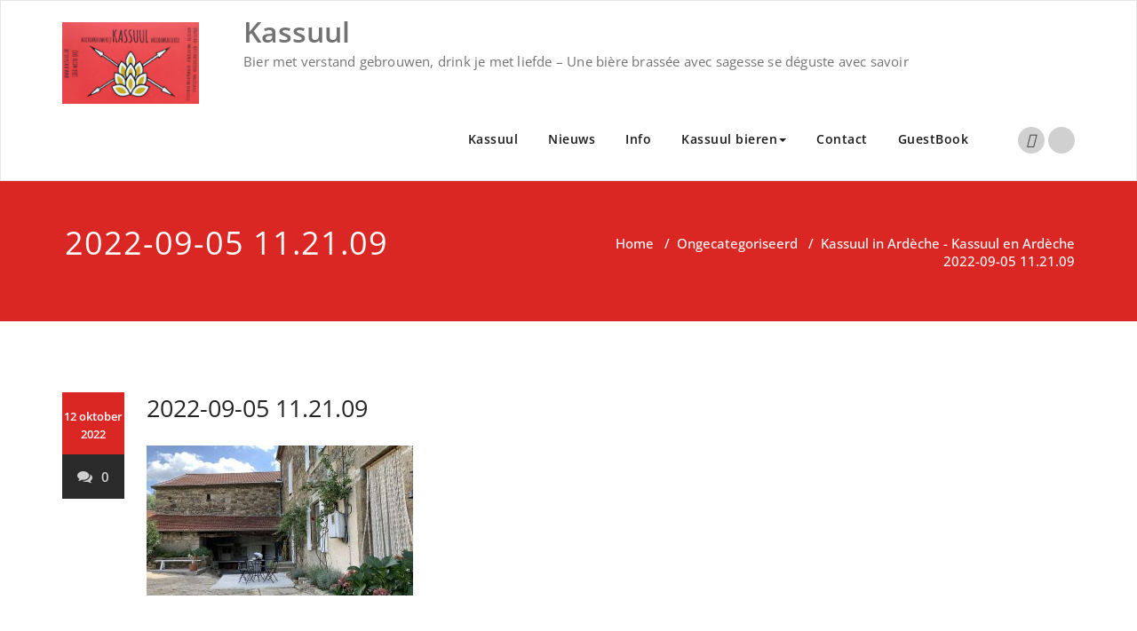

--- FILE ---
content_type: text/html; charset=UTF-8
request_url: https://www.kassuul.be/kassuul-in-ardeche-kassuul-en-ardeche/2022-09-05-11-21-09/
body_size: 8631
content:
<!DOCTYPE html>
<html dir="ltr" lang="nl-BE" prefix="og: https://ogp.me/ns#" >
    <head>
        <meta charset="UTF-8">
        <meta http-equiv="X-UA-Compatible" content="IE=edge">
        <meta name="viewport" content="width=device-width, initial-scale=1">
        
        <title>2022-09-05 11.21.09 | Kassuul</title>
<style>
.custom-logo{width: 154px; height: auto;}
</style>
	<style>img:is([sizes="auto" i], [sizes^="auto," i]) { contain-intrinsic-size: 3000px 1500px }</style>
	
		<!-- All in One SEO 4.8.0 - aioseo.com -->
	<meta name="robots" content="max-image-preview:large" />
	<meta name="author" content="Martinus"/>
	<meta name="google-site-verification" content="googled2909fcf754837c8.html" />
	<link rel="canonical" href="https://www.kassuul.be/kassuul-in-ardeche-kassuul-en-ardeche/2022-09-05-11-21-09/" />
	<meta name="generator" content="All in One SEO (AIOSEO) 4.8.0" />
		<meta property="og:locale" content="nl_BE" />
		<meta property="og:site_name" content="Kassuul | Bier met verstand gebrouwen, drink je met liefde - Une bière brassée avec sagesse se déguste avec savoir" />
		<meta property="og:type" content="article" />
		<meta property="og:title" content="2022-09-05 11.21.09 | Kassuul" />
		<meta property="og:url" content="https://www.kassuul.be/kassuul-in-ardeche-kassuul-en-ardeche/2022-09-05-11-21-09/" />
		<meta property="og:image" content="https://www.kassuul.be/wp-content/uploads/2023/09/cropped-230920-visitekaart-Kassuul-scaled-1.jpg" />
		<meta property="og:image:secure_url" content="https://www.kassuul.be/wp-content/uploads/2023/09/cropped-230920-visitekaart-Kassuul-scaled-1.jpg" />
		<meta property="article:published_time" content="2022-10-12T18:33:58+00:00" />
		<meta property="article:modified_time" content="2022-10-12T18:33:58+00:00" />
		<meta property="article:author" content="Martinus" />
		<meta name="twitter:card" content="summary" />
		<meta name="twitter:title" content="2022-09-05 11.21.09 | Kassuul" />
		<meta name="twitter:image" content="https://www.kassuul.be/wp-content/uploads/2023/09/cropped-230920-visitekaart-Kassuul-scaled-1.jpg" />
		<script type="application/ld+json" class="aioseo-schema">
			{"@context":"https:\/\/schema.org","@graph":[{"@type":"BreadcrumbList","@id":"https:\/\/www.kassuul.be\/kassuul-in-ardeche-kassuul-en-ardeche\/2022-09-05-11-21-09\/#breadcrumblist","itemListElement":[{"@type":"ListItem","@id":"https:\/\/www.kassuul.be\/#listItem","position":1,"name":"Home","item":"https:\/\/www.kassuul.be\/","nextItem":{"@type":"ListItem","@id":"https:\/\/www.kassuul.be\/kassuul-in-ardeche-kassuul-en-ardeche\/2022-09-05-11-21-09\/#listItem","name":"2022-09-05 11.21.09"}},{"@type":"ListItem","@id":"https:\/\/www.kassuul.be\/kassuul-in-ardeche-kassuul-en-ardeche\/2022-09-05-11-21-09\/#listItem","position":2,"name":"2022-09-05 11.21.09","previousItem":{"@type":"ListItem","@id":"https:\/\/www.kassuul.be\/#listItem","name":"Home"}}]},{"@type":"ItemPage","@id":"https:\/\/www.kassuul.be\/kassuul-in-ardeche-kassuul-en-ardeche\/2022-09-05-11-21-09\/#itempage","url":"https:\/\/www.kassuul.be\/kassuul-in-ardeche-kassuul-en-ardeche\/2022-09-05-11-21-09\/","name":"2022-09-05 11.21.09 | Kassuul","inLanguage":"nl-BE","isPartOf":{"@id":"https:\/\/www.kassuul.be\/#website"},"breadcrumb":{"@id":"https:\/\/www.kassuul.be\/kassuul-in-ardeche-kassuul-en-ardeche\/2022-09-05-11-21-09\/#breadcrumblist"},"author":{"@id":"https:\/\/www.kassuul.be\/author\/martinus\/#author"},"creator":{"@id":"https:\/\/www.kassuul.be\/author\/martinus\/#author"},"datePublished":"2022-10-12T19:33:58+01:00","dateModified":"2022-10-12T19:33:58+01:00"},{"@type":"Organization","@id":"https:\/\/www.kassuul.be\/#organization","name":"Microbrouwerij Kassuul Microbrasserie","description":"Bier met verstand gebrouwen, drink je met liefde - Une bi\u00e8re brass\u00e9e avec sagesse se d\u00e9guste avec savoir","url":"https:\/\/www.kassuul.be\/","logo":{"@type":"ImageObject","url":"https:\/\/www.kassuul.be\/wp-content\/uploads\/2021\/03\/190924-sticker.png","@id":"https:\/\/www.kassuul.be\/kassuul-in-ardeche-kassuul-en-ardeche\/2022-09-05-11-21-09\/#organizationLogo","width":696,"height":564},"image":{"@id":"https:\/\/www.kassuul.be\/kassuul-in-ardeche-kassuul-en-ardeche\/2022-09-05-11-21-09\/#organizationLogo"}},{"@type":"Person","@id":"https:\/\/www.kassuul.be\/author\/martinus\/#author","url":"https:\/\/www.kassuul.be\/author\/martinus\/","name":"Martinus","image":{"@type":"ImageObject","@id":"https:\/\/www.kassuul.be\/kassuul-in-ardeche-kassuul-en-ardeche\/2022-09-05-11-21-09\/#authorImage","url":"https:\/\/secure.gravatar.com\/avatar\/e56019972af034998356c1043efa1540?s=96&d=mm&r=g","width":96,"height":96,"caption":"Martinus"},"sameAs":["Martinus"]},{"@type":"WebSite","@id":"https:\/\/www.kassuul.be\/#website","url":"https:\/\/www.kassuul.be\/","name":"Kassuul","description":"Bier met verstand gebrouwen, drink je met liefde - Une bi\u00e8re brass\u00e9e avec sagesse se d\u00e9guste avec savoir","inLanguage":"nl-BE","publisher":{"@id":"https:\/\/www.kassuul.be\/#organization"}}]}
		</script>
		<!-- All in One SEO -->

<link rel="alternate" type="application/rss+xml" title="Kassuul &raquo; feed" href="https://www.kassuul.be/feed/" />
<script type="text/javascript">
/* <![CDATA[ */
window._wpemojiSettings = {"baseUrl":"https:\/\/s.w.org\/images\/core\/emoji\/15.0.3\/72x72\/","ext":".png","svgUrl":"https:\/\/s.w.org\/images\/core\/emoji\/15.0.3\/svg\/","svgExt":".svg","source":{"concatemoji":"https:\/\/www.kassuul.be\/wp-includes\/js\/wp-emoji-release.min.js?ver=6.7.4"}};
/*! This file is auto-generated */
!function(i,n){var o,s,e;function c(e){try{var t={supportTests:e,timestamp:(new Date).valueOf()};sessionStorage.setItem(o,JSON.stringify(t))}catch(e){}}function p(e,t,n){e.clearRect(0,0,e.canvas.width,e.canvas.height),e.fillText(t,0,0);var t=new Uint32Array(e.getImageData(0,0,e.canvas.width,e.canvas.height).data),r=(e.clearRect(0,0,e.canvas.width,e.canvas.height),e.fillText(n,0,0),new Uint32Array(e.getImageData(0,0,e.canvas.width,e.canvas.height).data));return t.every(function(e,t){return e===r[t]})}function u(e,t,n){switch(t){case"flag":return n(e,"\ud83c\udff3\ufe0f\u200d\u26a7\ufe0f","\ud83c\udff3\ufe0f\u200b\u26a7\ufe0f")?!1:!n(e,"\ud83c\uddfa\ud83c\uddf3","\ud83c\uddfa\u200b\ud83c\uddf3")&&!n(e,"\ud83c\udff4\udb40\udc67\udb40\udc62\udb40\udc65\udb40\udc6e\udb40\udc67\udb40\udc7f","\ud83c\udff4\u200b\udb40\udc67\u200b\udb40\udc62\u200b\udb40\udc65\u200b\udb40\udc6e\u200b\udb40\udc67\u200b\udb40\udc7f");case"emoji":return!n(e,"\ud83d\udc26\u200d\u2b1b","\ud83d\udc26\u200b\u2b1b")}return!1}function f(e,t,n){var r="undefined"!=typeof WorkerGlobalScope&&self instanceof WorkerGlobalScope?new OffscreenCanvas(300,150):i.createElement("canvas"),a=r.getContext("2d",{willReadFrequently:!0}),o=(a.textBaseline="top",a.font="600 32px Arial",{});return e.forEach(function(e){o[e]=t(a,e,n)}),o}function t(e){var t=i.createElement("script");t.src=e,t.defer=!0,i.head.appendChild(t)}"undefined"!=typeof Promise&&(o="wpEmojiSettingsSupports",s=["flag","emoji"],n.supports={everything:!0,everythingExceptFlag:!0},e=new Promise(function(e){i.addEventListener("DOMContentLoaded",e,{once:!0})}),new Promise(function(t){var n=function(){try{var e=JSON.parse(sessionStorage.getItem(o));if("object"==typeof e&&"number"==typeof e.timestamp&&(new Date).valueOf()<e.timestamp+604800&&"object"==typeof e.supportTests)return e.supportTests}catch(e){}return null}();if(!n){if("undefined"!=typeof Worker&&"undefined"!=typeof OffscreenCanvas&&"undefined"!=typeof URL&&URL.createObjectURL&&"undefined"!=typeof Blob)try{var e="postMessage("+f.toString()+"("+[JSON.stringify(s),u.toString(),p.toString()].join(",")+"));",r=new Blob([e],{type:"text/javascript"}),a=new Worker(URL.createObjectURL(r),{name:"wpTestEmojiSupports"});return void(a.onmessage=function(e){c(n=e.data),a.terminate(),t(n)})}catch(e){}c(n=f(s,u,p))}t(n)}).then(function(e){for(var t in e)n.supports[t]=e[t],n.supports.everything=n.supports.everything&&n.supports[t],"flag"!==t&&(n.supports.everythingExceptFlag=n.supports.everythingExceptFlag&&n.supports[t]);n.supports.everythingExceptFlag=n.supports.everythingExceptFlag&&!n.supports.flag,n.DOMReady=!1,n.readyCallback=function(){n.DOMReady=!0}}).then(function(){return e}).then(function(){var e;n.supports.everything||(n.readyCallback(),(e=n.source||{}).concatemoji?t(e.concatemoji):e.wpemoji&&e.twemoji&&(t(e.twemoji),t(e.wpemoji)))}))}((window,document),window._wpemojiSettings);
/* ]]> */
</script>
<link rel='stylesheet' id='appointment-theme-fonts-css' href='https://www.kassuul.be/wp-content/fonts/a032cedcffeb7d74c41f0f5f0fc28da5.css?ver=20201110' type='text/css' media='all' />
<style id='wp-emoji-styles-inline-css' type='text/css'>

	img.wp-smiley, img.emoji {
		display: inline !important;
		border: none !important;
		box-shadow: none !important;
		height: 1em !important;
		width: 1em !important;
		margin: 0 0.07em !important;
		vertical-align: -0.1em !important;
		background: none !important;
		padding: 0 !important;
	}
</style>
<link rel='stylesheet' id='wp-block-library-css' href='https://www.kassuul.be/wp-includes/css/dist/block-library/style.min.css?ver=6.7.4' type='text/css' media='all' />
<style id='classic-theme-styles-inline-css' type='text/css'>
/*! This file is auto-generated */
.wp-block-button__link{color:#fff;background-color:#32373c;border-radius:9999px;box-shadow:none;text-decoration:none;padding:calc(.667em + 2px) calc(1.333em + 2px);font-size:1.125em}.wp-block-file__button{background:#32373c;color:#fff;text-decoration:none}
</style>
<style id='global-styles-inline-css' type='text/css'>
:root{--wp--preset--aspect-ratio--square: 1;--wp--preset--aspect-ratio--4-3: 4/3;--wp--preset--aspect-ratio--3-4: 3/4;--wp--preset--aspect-ratio--3-2: 3/2;--wp--preset--aspect-ratio--2-3: 2/3;--wp--preset--aspect-ratio--16-9: 16/9;--wp--preset--aspect-ratio--9-16: 9/16;--wp--preset--color--black: #000000;--wp--preset--color--cyan-bluish-gray: #abb8c3;--wp--preset--color--white: #ffffff;--wp--preset--color--pale-pink: #f78da7;--wp--preset--color--vivid-red: #cf2e2e;--wp--preset--color--luminous-vivid-orange: #ff6900;--wp--preset--color--luminous-vivid-amber: #fcb900;--wp--preset--color--light-green-cyan: #7bdcb5;--wp--preset--color--vivid-green-cyan: #00d084;--wp--preset--color--pale-cyan-blue: #8ed1fc;--wp--preset--color--vivid-cyan-blue: #0693e3;--wp--preset--color--vivid-purple: #9b51e0;--wp--preset--gradient--vivid-cyan-blue-to-vivid-purple: linear-gradient(135deg,rgba(6,147,227,1) 0%,rgb(155,81,224) 100%);--wp--preset--gradient--light-green-cyan-to-vivid-green-cyan: linear-gradient(135deg,rgb(122,220,180) 0%,rgb(0,208,130) 100%);--wp--preset--gradient--luminous-vivid-amber-to-luminous-vivid-orange: linear-gradient(135deg,rgba(252,185,0,1) 0%,rgba(255,105,0,1) 100%);--wp--preset--gradient--luminous-vivid-orange-to-vivid-red: linear-gradient(135deg,rgba(255,105,0,1) 0%,rgb(207,46,46) 100%);--wp--preset--gradient--very-light-gray-to-cyan-bluish-gray: linear-gradient(135deg,rgb(238,238,238) 0%,rgb(169,184,195) 100%);--wp--preset--gradient--cool-to-warm-spectrum: linear-gradient(135deg,rgb(74,234,220) 0%,rgb(151,120,209) 20%,rgb(207,42,186) 40%,rgb(238,44,130) 60%,rgb(251,105,98) 80%,rgb(254,248,76) 100%);--wp--preset--gradient--blush-light-purple: linear-gradient(135deg,rgb(255,206,236) 0%,rgb(152,150,240) 100%);--wp--preset--gradient--blush-bordeaux: linear-gradient(135deg,rgb(254,205,165) 0%,rgb(254,45,45) 50%,rgb(107,0,62) 100%);--wp--preset--gradient--luminous-dusk: linear-gradient(135deg,rgb(255,203,112) 0%,rgb(199,81,192) 50%,rgb(65,88,208) 100%);--wp--preset--gradient--pale-ocean: linear-gradient(135deg,rgb(255,245,203) 0%,rgb(182,227,212) 50%,rgb(51,167,181) 100%);--wp--preset--gradient--electric-grass: linear-gradient(135deg,rgb(202,248,128) 0%,rgb(113,206,126) 100%);--wp--preset--gradient--midnight: linear-gradient(135deg,rgb(2,3,129) 0%,rgb(40,116,252) 100%);--wp--preset--font-size--small: 13px;--wp--preset--font-size--medium: 20px;--wp--preset--font-size--large: 36px;--wp--preset--font-size--x-large: 42px;--wp--preset--spacing--20: 0.44rem;--wp--preset--spacing--30: 0.67rem;--wp--preset--spacing--40: 1rem;--wp--preset--spacing--50: 1.5rem;--wp--preset--spacing--60: 2.25rem;--wp--preset--spacing--70: 3.38rem;--wp--preset--spacing--80: 5.06rem;--wp--preset--shadow--natural: 6px 6px 9px rgba(0, 0, 0, 0.2);--wp--preset--shadow--deep: 12px 12px 50px rgba(0, 0, 0, 0.4);--wp--preset--shadow--sharp: 6px 6px 0px rgba(0, 0, 0, 0.2);--wp--preset--shadow--outlined: 6px 6px 0px -3px rgba(255, 255, 255, 1), 6px 6px rgba(0, 0, 0, 1);--wp--preset--shadow--crisp: 6px 6px 0px rgba(0, 0, 0, 1);}:where(.is-layout-flex){gap: 0.5em;}:where(.is-layout-grid){gap: 0.5em;}body .is-layout-flex{display: flex;}.is-layout-flex{flex-wrap: wrap;align-items: center;}.is-layout-flex > :is(*, div){margin: 0;}body .is-layout-grid{display: grid;}.is-layout-grid > :is(*, div){margin: 0;}:where(.wp-block-columns.is-layout-flex){gap: 2em;}:where(.wp-block-columns.is-layout-grid){gap: 2em;}:where(.wp-block-post-template.is-layout-flex){gap: 1.25em;}:where(.wp-block-post-template.is-layout-grid){gap: 1.25em;}.has-black-color{color: var(--wp--preset--color--black) !important;}.has-cyan-bluish-gray-color{color: var(--wp--preset--color--cyan-bluish-gray) !important;}.has-white-color{color: var(--wp--preset--color--white) !important;}.has-pale-pink-color{color: var(--wp--preset--color--pale-pink) !important;}.has-vivid-red-color{color: var(--wp--preset--color--vivid-red) !important;}.has-luminous-vivid-orange-color{color: var(--wp--preset--color--luminous-vivid-orange) !important;}.has-luminous-vivid-amber-color{color: var(--wp--preset--color--luminous-vivid-amber) !important;}.has-light-green-cyan-color{color: var(--wp--preset--color--light-green-cyan) !important;}.has-vivid-green-cyan-color{color: var(--wp--preset--color--vivid-green-cyan) !important;}.has-pale-cyan-blue-color{color: var(--wp--preset--color--pale-cyan-blue) !important;}.has-vivid-cyan-blue-color{color: var(--wp--preset--color--vivid-cyan-blue) !important;}.has-vivid-purple-color{color: var(--wp--preset--color--vivid-purple) !important;}.has-black-background-color{background-color: var(--wp--preset--color--black) !important;}.has-cyan-bluish-gray-background-color{background-color: var(--wp--preset--color--cyan-bluish-gray) !important;}.has-white-background-color{background-color: var(--wp--preset--color--white) !important;}.has-pale-pink-background-color{background-color: var(--wp--preset--color--pale-pink) !important;}.has-vivid-red-background-color{background-color: var(--wp--preset--color--vivid-red) !important;}.has-luminous-vivid-orange-background-color{background-color: var(--wp--preset--color--luminous-vivid-orange) !important;}.has-luminous-vivid-amber-background-color{background-color: var(--wp--preset--color--luminous-vivid-amber) !important;}.has-light-green-cyan-background-color{background-color: var(--wp--preset--color--light-green-cyan) !important;}.has-vivid-green-cyan-background-color{background-color: var(--wp--preset--color--vivid-green-cyan) !important;}.has-pale-cyan-blue-background-color{background-color: var(--wp--preset--color--pale-cyan-blue) !important;}.has-vivid-cyan-blue-background-color{background-color: var(--wp--preset--color--vivid-cyan-blue) !important;}.has-vivid-purple-background-color{background-color: var(--wp--preset--color--vivid-purple) !important;}.has-black-border-color{border-color: var(--wp--preset--color--black) !important;}.has-cyan-bluish-gray-border-color{border-color: var(--wp--preset--color--cyan-bluish-gray) !important;}.has-white-border-color{border-color: var(--wp--preset--color--white) !important;}.has-pale-pink-border-color{border-color: var(--wp--preset--color--pale-pink) !important;}.has-vivid-red-border-color{border-color: var(--wp--preset--color--vivid-red) !important;}.has-luminous-vivid-orange-border-color{border-color: var(--wp--preset--color--luminous-vivid-orange) !important;}.has-luminous-vivid-amber-border-color{border-color: var(--wp--preset--color--luminous-vivid-amber) !important;}.has-light-green-cyan-border-color{border-color: var(--wp--preset--color--light-green-cyan) !important;}.has-vivid-green-cyan-border-color{border-color: var(--wp--preset--color--vivid-green-cyan) !important;}.has-pale-cyan-blue-border-color{border-color: var(--wp--preset--color--pale-cyan-blue) !important;}.has-vivid-cyan-blue-border-color{border-color: var(--wp--preset--color--vivid-cyan-blue) !important;}.has-vivid-purple-border-color{border-color: var(--wp--preset--color--vivid-purple) !important;}.has-vivid-cyan-blue-to-vivid-purple-gradient-background{background: var(--wp--preset--gradient--vivid-cyan-blue-to-vivid-purple) !important;}.has-light-green-cyan-to-vivid-green-cyan-gradient-background{background: var(--wp--preset--gradient--light-green-cyan-to-vivid-green-cyan) !important;}.has-luminous-vivid-amber-to-luminous-vivid-orange-gradient-background{background: var(--wp--preset--gradient--luminous-vivid-amber-to-luminous-vivid-orange) !important;}.has-luminous-vivid-orange-to-vivid-red-gradient-background{background: var(--wp--preset--gradient--luminous-vivid-orange-to-vivid-red) !important;}.has-very-light-gray-to-cyan-bluish-gray-gradient-background{background: var(--wp--preset--gradient--very-light-gray-to-cyan-bluish-gray) !important;}.has-cool-to-warm-spectrum-gradient-background{background: var(--wp--preset--gradient--cool-to-warm-spectrum) !important;}.has-blush-light-purple-gradient-background{background: var(--wp--preset--gradient--blush-light-purple) !important;}.has-blush-bordeaux-gradient-background{background: var(--wp--preset--gradient--blush-bordeaux) !important;}.has-luminous-dusk-gradient-background{background: var(--wp--preset--gradient--luminous-dusk) !important;}.has-pale-ocean-gradient-background{background: var(--wp--preset--gradient--pale-ocean) !important;}.has-electric-grass-gradient-background{background: var(--wp--preset--gradient--electric-grass) !important;}.has-midnight-gradient-background{background: var(--wp--preset--gradient--midnight) !important;}.has-small-font-size{font-size: var(--wp--preset--font-size--small) !important;}.has-medium-font-size{font-size: var(--wp--preset--font-size--medium) !important;}.has-large-font-size{font-size: var(--wp--preset--font-size--large) !important;}.has-x-large-font-size{font-size: var(--wp--preset--font-size--x-large) !important;}
:where(.wp-block-post-template.is-layout-flex){gap: 1.25em;}:where(.wp-block-post-template.is-layout-grid){gap: 1.25em;}
:where(.wp-block-columns.is-layout-flex){gap: 2em;}:where(.wp-block-columns.is-layout-grid){gap: 2em;}
:root :where(.wp-block-pullquote){font-size: 1.5em;line-height: 1.6;}
</style>
<link rel='stylesheet' id='contact-form-7-css' href='https://www.kassuul.be/wp-content/plugins/contact-form-7/includes/css/styles.css?ver=6.0.4' type='text/css' media='all' />
<link rel='stylesheet' id='appointment-style-css' href='https://www.kassuul.be/wp-content/themes/appointment-red/style.css?ver=6.7.4' type='text/css' media='all' />
<link rel='stylesheet' id='appointment-bootstrap-css-css' href='https://www.kassuul.be/wp-content/themes/appointment/css/bootstrap.css?ver=6.7.4' type='text/css' media='all' />
<link rel='stylesheet' id='appointment-menu-css-css' href='https://www.kassuul.be/wp-content/themes/appointment/css/theme-menu.css?ver=6.7.4' type='text/css' media='all' />
<link rel='stylesheet' id='appointment-element-css-css' href='https://www.kassuul.be/wp-content/themes/appointment/css/element.css?ver=6.7.4' type='text/css' media='all' />
<link rel='stylesheet' id='appointment-font-awesome-min-css' href='https://www.kassuul.be/wp-content/themes/appointment/css/font-awesome/css/font-awesome.min.css?ver=6.7.4' type='text/css' media='all' />
<link rel='stylesheet' id='appointment-media-responsive-css-css' href='https://www.kassuul.be/wp-content/themes/appointment/css/media-responsive.css?ver=6.7.4' type='text/css' media='all' />
<style id='akismet-widget-style-inline-css' type='text/css'>

			.a-stats {
				--akismet-color-mid-green: #357b49;
				--akismet-color-white: #fff;
				--akismet-color-light-grey: #f6f7f7;

				max-width: 350px;
				width: auto;
			}

			.a-stats * {
				all: unset;
				box-sizing: border-box;
			}

			.a-stats strong {
				font-weight: 600;
			}

			.a-stats a.a-stats__link,
			.a-stats a.a-stats__link:visited,
			.a-stats a.a-stats__link:active {
				background: var(--akismet-color-mid-green);
				border: none;
				box-shadow: none;
				border-radius: 8px;
				color: var(--akismet-color-white);
				cursor: pointer;
				display: block;
				font-family: -apple-system, BlinkMacSystemFont, 'Segoe UI', 'Roboto', 'Oxygen-Sans', 'Ubuntu', 'Cantarell', 'Helvetica Neue', sans-serif;
				font-weight: 500;
				padding: 12px;
				text-align: center;
				text-decoration: none;
				transition: all 0.2s ease;
			}

			/* Extra specificity to deal with TwentyTwentyOne focus style */
			.widget .a-stats a.a-stats__link:focus {
				background: var(--akismet-color-mid-green);
				color: var(--akismet-color-white);
				text-decoration: none;
			}

			.a-stats a.a-stats__link:hover {
				filter: brightness(110%);
				box-shadow: 0 4px 12px rgba(0, 0, 0, 0.06), 0 0 2px rgba(0, 0, 0, 0.16);
			}

			.a-stats .count {
				color: var(--akismet-color-white);
				display: block;
				font-size: 1.5em;
				line-height: 1.4;
				padding: 0 13px;
				white-space: nowrap;
			}
		
</style>
<link rel='stylesheet' id='appointment-red-parent-style-css' href='https://www.kassuul.be/wp-content/themes/appointment/style.css?ver=6.7.4' type='text/css' media='all' />
<link rel='stylesheet' id='bootstrap-style-css' href='https://www.kassuul.be/wp-content/themes/appointment/css/bootstrap.css?ver=6.7.4' type='text/css' media='all' />
<link rel='stylesheet' id='appointment-red-theme-menu-css' href='https://www.kassuul.be/wp-content/themes/appointment/css/theme-menu.css?ver=6.7.4' type='text/css' media='all' />
<link rel='stylesheet' id='appointment-red-default-css-css' href='https://www.kassuul.be/wp-content/themes/appointment-red/css/default.css?ver=6.7.4' type='text/css' media='all' />
<link rel='stylesheet' id='appointment-red-element-style-css' href='https://www.kassuul.be/wp-content/themes/appointment/css/element.css?ver=6.7.4' type='text/css' media='all' />
<link rel='stylesheet' id='appointment-red-media-responsive-css' href='https://www.kassuul.be/wp-content/themes/appointment/css/media-responsive.css?ver=6.7.4' type='text/css' media='all' />
<script type="text/javascript" src="https://www.kassuul.be/wp-includes/js/jquery/jquery.min.js?ver=3.7.1" id="jquery-core-js"></script>
<script type="text/javascript" src="https://www.kassuul.be/wp-includes/js/jquery/jquery-migrate.min.js?ver=3.4.1" id="jquery-migrate-js"></script>
<script type="text/javascript" src="https://www.kassuul.be/wp-content/themes/appointment/js/bootstrap.min.js?ver=6.7.4" id="appointment-bootstrap-js-js"></script>
<script type="text/javascript" src="https://www.kassuul.be/wp-content/themes/appointment/js/menu/menu.js?ver=6.7.4" id="appointment-menu-js-js"></script>
<script type="text/javascript" src="https://www.kassuul.be/wp-content/themes/appointment/js/page-scroll.js?ver=6.7.4" id="appointment-page-scroll-js-js"></script>
<script type="text/javascript" src="https://www.kassuul.be/wp-content/themes/appointment/js/carousel.js?ver=6.7.4" id="appointment-carousel-js-js"></script>
<link rel="https://api.w.org/" href="https://www.kassuul.be/wp-json/" /><link rel="alternate" title="JSON" type="application/json" href="https://www.kassuul.be/wp-json/wp/v2/media/1156" /><link rel="EditURI" type="application/rsd+xml" title="RSD" href="https://www.kassuul.be/xmlrpc.php?rsd" />
<meta name="generator" content="WordPress 6.7.4" />
<link rel='shortlink' href='https://www.kassuul.be/?p=1156' />
<link rel="alternate" title="oEmbed (JSON)" type="application/json+oembed" href="https://www.kassuul.be/wp-json/oembed/1.0/embed?url=https%3A%2F%2Fwww.kassuul.be%2Fkassuul-in-ardeche-kassuul-en-ardeche%2F2022-09-05-11-21-09%2F" />
<link rel="alternate" title="oEmbed (XML)" type="text/xml+oembed" href="https://www.kassuul.be/wp-json/oembed/1.0/embed?url=https%3A%2F%2Fwww.kassuul.be%2Fkassuul-in-ardeche-kassuul-en-ardeche%2F2022-09-05-11-21-09%2F&#038;format=xml" />
<!-- Analytics by WP Statistics - https://wp-statistics.com -->
<meta name="google-site-verification" content="_5NE4cW-3gBn39frniBwPvqHn1qgBpsOtHQvrtIocYc" /><link rel="icon" href="https://www.kassuul.be/wp-content/uploads/2018/11/cropped-Loge-Kassuul-1-1-2-32x32.png" sizes="32x32" />
<link rel="icon" href="https://www.kassuul.be/wp-content/uploads/2018/11/cropped-Loge-Kassuul-1-1-2-192x192.png" sizes="192x192" />
<link rel="apple-touch-icon" href="https://www.kassuul.be/wp-content/uploads/2018/11/cropped-Loge-Kassuul-1-1-2-180x180.png" />
<meta name="msapplication-TileImage" content="https://www.kassuul.be/wp-content/uploads/2018/11/cropped-Loge-Kassuul-1-1-2-270x270.png" />
    </head>
    <body data-rsssl=1 class="attachment attachment-template-default single single-attachment postid-1156 attachmentid-1156 attachment-jpeg wp-custom-logo" >

                <a class="skip-link screen-reader-text" href="#wrap">Spring naar de inhoud</a>
        <!--Logo & Menu Section-->
                <nav class="navbar navbar-default">
            <div class="container">
                <!-- Brand and toggle get grouped for better mobile display -->
                <div class="navbar-header">
                    <a href="https://www.kassuul.be/" class="navbar-brand" rel="home"><img width="2558" height="1529" src="https://www.kassuul.be/wp-content/uploads/2023/09/cropped-230920-visitekaart-Kassuul-scaled-1.jpg" class="custom-logo" alt="Kassuul" decoding="async" fetchpriority="high" srcset="https://www.kassuul.be/wp-content/uploads/2023/09/cropped-230920-visitekaart-Kassuul-scaled-1.jpg 2558w, https://www.kassuul.be/wp-content/uploads/2023/09/cropped-230920-visitekaart-Kassuul-scaled-1-300x179.jpg 300w, https://www.kassuul.be/wp-content/uploads/2023/09/cropped-230920-visitekaart-Kassuul-scaled-1-800x478.jpg 800w, https://www.kassuul.be/wp-content/uploads/2023/09/cropped-230920-visitekaart-Kassuul-scaled-1-768x459.jpg 768w, https://www.kassuul.be/wp-content/uploads/2023/09/cropped-230920-visitekaart-Kassuul-scaled-1-1536x918.jpg 1536w, https://www.kassuul.be/wp-content/uploads/2023/09/cropped-230920-visitekaart-Kassuul-scaled-1-2048x1224.jpg 2048w" sizes="(max-width: 2558px) 100vw, 2558px" /></a>
                                        <div class="site-branding-text logo-link-url">

                        <h2 class="site-title" style="margin: 0px;" ><a class="navbar-brand" href="https://www.kassuul.be/" rel="home" >

                                <div class=appointment_title_head>
                                    Kassuul                                </div>
                            </a>
                        </h2>

                                                    <p class="site-description">Bier met verstand gebrouwen, drink je met liefde &#8211; Une bière brassée avec sagesse se déguste avec savoir</p>
                                            </div>
                    <button type="button" class="navbar-toggle collapsed" data-toggle="collapse" data-target="#bs-example-navbar-collapse-1">
                        <span class="sr-only">Navigatie aan-/uitzetten</span>
                        <span class="icon-bar"></span>
                        <span class="icon-bar"></span>
                        <span class="icon-bar"></span>
                    </button>
                </div>

                
                <!-- Collect the nav links, forms, and other content for toggling -->
                <div class="collapse navbar-collapse" id="bs-example-navbar-collapse-1">
                    <ul id="menu-topmenu" class="nav navbar-nav navbar-right"><li id="menu-item-21" class="menu-item menu-item-type-post_type menu-item-object-page menu-item-21"><a href="https://www.kassuul.be/kassuul/">Kassuul</a></li>
<li id="menu-item-20" class="menu-item menu-item-type-custom menu-item-object-custom menu-item-home menu-item-20"><a href="https://www.kassuul.be/">Nieuws</a></li>
<li id="menu-item-577" class="menu-item menu-item-type-post_type menu-item-object-page menu-item-577"><a href="https://www.kassuul.be/info/">Info</a></li>
<li id="menu-item-63" class="menu-item menu-item-type-post_type menu-item-object-page menu-item-has-children menu-item-63 dropdown"><a href="https://www.kassuul.be/onze-bieren/">Kassuul bieren<b class="caret"></b></a>
<ul class="dropdown-menu">
	<li id="menu-item-334" class="menu-item menu-item-type-post_type menu-item-object-page menu-item-334"><a href="https://www.kassuul.be/kassuul-tripel-de-luxe/">Kassuul &#8216;Tripel de Luxe&#8217;</a></li>
	<li id="menu-item-337" class="menu-item menu-item-type-post_type menu-item-object-page menu-item-337"><a href="https://www.kassuul.be/kassuul-tripel-bio/">Kassuul &#8216;Tripel Bio&#8217;</a></li>
	<li id="menu-item-341" class="menu-item menu-item-type-post_type menu-item-object-page menu-item-341"><a href="https://www.kassuul.be/kassuul-saison-la-garrigue/">Kassuul Saison &#8216;La Garrigue&#8217;</a></li>
	<li id="menu-item-348" class="menu-item menu-item-type-post_type menu-item-object-page menu-item-348"><a href="https://www.kassuul.be/kassul-dolce-via/">Kassuul Honingbier &#8216;Dolce Via&#8217;</a></li>
</ul>
</li>
<li id="menu-item-23" class="menu-item menu-item-type-post_type menu-item-object-page menu-item-23"><a href="https://www.kassuul.be/contact/">Contact</a></li>
<li id="menu-item-846" class="menu-item menu-item-type-post_type menu-item-object-page menu-item-846"><a href="https://www.kassuul.be/gastenboek-livre-dor-guestbook-gastebuch/">GuestBook</a></li>
<ul class="head-contact-social"><li class="facebook"><a href="https://www.facebook.com/kassuul.be/?view_public_for=116948866805474"target="_blank"><i class="fa-brands fa-facebook-f"></i></a></li><li class="linkedin"><a href="https://www.instagram.com/kassuul/?hl=nl"target="_blank"><i class="fa-brands fa-linkedin-in"></i></a></li></ul></ul>                </div><!-- /.navbar-collapse -->
            </div><!-- /.container-fluid -->
        </nav>
        <!--/Logo & Menu Section-->
        <div class="clearfix"></div>
<!-- Page Title Section -->
<div class="page-title-section">
    <div class="overlay">
        <div class="container">
            <div class="row">
                <div class="col-md-6">
                    <div class="page-title">
                        <h1>
                            2022-09-05 11.21.09                        </h1>
                    </div>
                </div>
                <div class="col-md-6">
                    <ul class="page-breadcrumb">
                        <li><a href="https://www.kassuul.be/">Home</a> &nbsp &#47; &nbsp<a href="https://www.kassuul.be/category/geen-categorie/">Ongecategoriseerd</a> &nbsp &#47; &nbsp<a href="https://www.kassuul.be/kassuul-in-ardeche-kassuul-en-ardeche/">Kassuul in Ardèche - Kassuul en Ardèche</a>  <li class="active">2022-09-05 11.21.09</li></li>                    </ul>
                </div>
            </div>
        </div>
    </div>
</div>
<!-- /Page Title Section -->
<div class="clearfix"></div>
<!-- Blog Section Right Sidebar -->
<div class="page-builder" id="wrap">
    <div class="container">
        <div class="row">

            <!-- Blog Area -->
            <div class="col-md-12" >
                <div id="post-1156" class="blog-lg-area-left post-1156 attachment type-attachment status-inherit hentry">
	<div class="media">
		    <!--show date of post-->
		<aside class="blog-post-date-area">
			<div class="date"> <div class="month-year">12 oktober 2022</div></div>
			<div class="comment"><a href="https://www.kassuul.be/kassuul-in-ardeche-kassuul-en-ardeche/2022-09-05-11-21-09/"><i class="fa fa-comments"></i>0</a></div>
		</aside>
				<div class="media-body">
							                    <h3 class="blog-single-title">2022-09-05 11.21.09</h3>
                                        <div class="blog-content">
				<p class="attachment"><a href='https://www.kassuul.be/wp-content/uploads/2022/10/2022-09-05-11.21.09-scaled.jpg'><img decoding="async" width="300" height="169" src="https://www.kassuul.be/wp-content/uploads/2022/10/2022-09-05-11.21.09-300x169.jpg" class="attachment-medium size-medium" alt="" srcset="https://www.kassuul.be/wp-content/uploads/2022/10/2022-09-05-11.21.09-300x169.jpg 300w, https://www.kassuul.be/wp-content/uploads/2022/10/2022-09-05-11.21.09-800x450.jpg 800w, https://www.kassuul.be/wp-content/uploads/2022/10/2022-09-05-11.21.09-768x432.jpg 768w, https://www.kassuul.be/wp-content/uploads/2022/10/2022-09-05-11.21.09-1536x864.jpg 1536w, https://www.kassuul.be/wp-content/uploads/2022/10/2022-09-05-11.21.09-2048x1152.jpg 2048w" sizes="(max-width: 300px) 100vw, 300px" /></a></p>
			</div>
		</div>
	 </div>
</div>
                        <!--Blog Author-->
                        <div class="comment-title"><h3>About the author</h3></div>
                        <div class="blog-author">
                            <div class="media">
                                <div class="pull-left">
                                    <img alt='' src='https://secure.gravatar.com/avatar/e56019972af034998356c1043efa1540?s=200&#038;d=mm&#038;r=g' srcset='https://secure.gravatar.com/avatar/e56019972af034998356c1043efa1540?s=400&#038;d=mm&#038;r=g 2x' class='img-responsive img-circle avatar-200 photo' height='200' width='200' decoding='async'/>                                </div>
                                <div class="media-body">
                                    <h2> Martinus <span> administrator </span></h2>
                                    <p> </p>
                                    <ul class="blog-author-social">
                                                                            </ul>
                                </div>
                            </div>	
                        </div>	
                        <!--/Blog Author-->
                        	
            </div>
            <!-- /Blog Area -->			

            <!--Sidebar Area-->
            <div class="col-md-4">
                	
            </div>
            <!--Sidebar Area-->
        </div>
    </div>
</div>
<!-- /Blog Section Right Sidebar -->
<!-- Footer Section -->
            <div class="clearfix"></div>
        </div>
    </div>
</div>
<!-- /Footer Section -->
<div class="clearfix"></div>
<!-- Footer Copyright Section -->
<div class="footer-copyright-section">
    <div class="container">
        <div class="row">
            <div class="col-md-8">
                            </div>
                    </div>
    </div>
</div>
<!-- /Footer Copyright Section -->
<!--Scroll To Top-->
<a href="#" class="hc_scrollup"><i class="fa fa-chevron-up"></i></a>
<!--/Scroll To Top-->
<script type="text/javascript" src="https://www.kassuul.be/wp-includes/js/dist/hooks.min.js?ver=4d63a3d491d11ffd8ac6" id="wp-hooks-js"></script>
<script type="text/javascript" src="https://www.kassuul.be/wp-includes/js/dist/i18n.min.js?ver=5e580eb46a90c2b997e6" id="wp-i18n-js"></script>
<script type="text/javascript" id="wp-i18n-js-after">
/* <![CDATA[ */
wp.i18n.setLocaleData( { 'text direction\u0004ltr': [ 'ltr' ] } );
/* ]]> */
</script>
<script type="text/javascript" src="https://www.kassuul.be/wp-content/plugins/contact-form-7/includes/swv/js/index.js?ver=6.0.4" id="swv-js"></script>
<script type="text/javascript" id="contact-form-7-js-translations">
/* <![CDATA[ */
( function( domain, translations ) {
	var localeData = translations.locale_data[ domain ] || translations.locale_data.messages;
	localeData[""].domain = domain;
	wp.i18n.setLocaleData( localeData, domain );
} )( "contact-form-7", {"translation-revision-date":"2025-02-18 09:11:36+0000","generator":"GlotPress\/4.0.1","domain":"messages","locale_data":{"messages":{"":{"domain":"messages","plural-forms":"nplurals=2; plural=n != 1;","lang":"nl_BE"},"This contact form is placed in the wrong place.":["Dit contactformulier staat op de verkeerde plek."],"Error:":["Fout:"]}},"comment":{"reference":"includes\/js\/index.js"}} );
/* ]]> */
</script>
<script type="text/javascript" id="contact-form-7-js-before">
/* <![CDATA[ */
var wpcf7 = {
    "api": {
        "root": "https:\/\/www.kassuul.be\/wp-json\/",
        "namespace": "contact-form-7\/v1"
    }
};
/* ]]> */
</script>
<script type="text/javascript" src="https://www.kassuul.be/wp-content/plugins/contact-form-7/includes/js/index.js?ver=6.0.4" id="contact-form-7-js"></script>
    <script>
    /(trident|msie)/i.test(navigator.userAgent)&&document.getElementById&&window.addEventListener&&window.addEventListener("hashchange",function(){var t,e=location.hash.substring(1);/^[A-z0-9_-]+$/.test(e)&&(t=document.getElementById(e))&&(/^(?:a|select|input|button|textarea)$/i.test(t.tagName)||(t.tabIndex=-1),t.focus())},!1);
    </script>
    </body>
</html>
